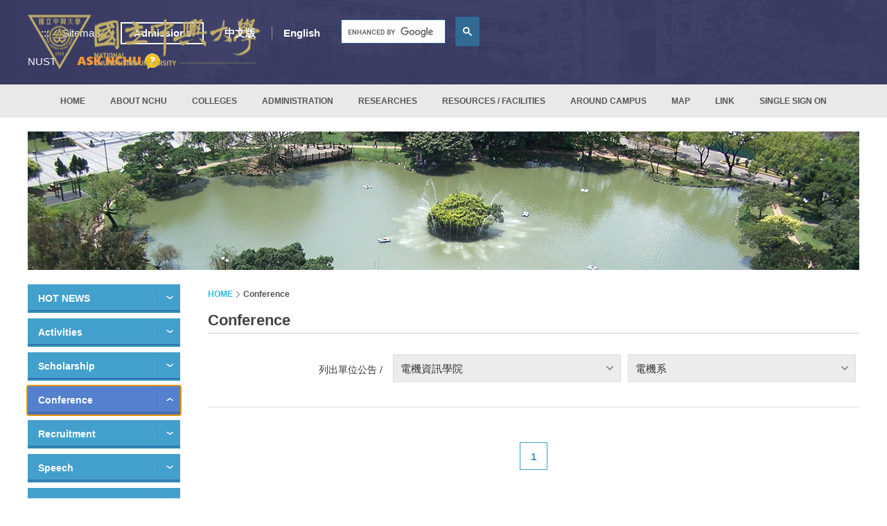

--- FILE ---
content_type: text/html
request_url: https://www2.nchu.edu.tw/en-news/id/4/pu/189/type/1
body_size: 61410
content:
<!DOCTYPE html>
<html lang="en" xml:lang="en">
<head>
    	<meta http-equiv="Content-Type" content="text/html; charset=utf-8">
	<meta http-equiv="X-UA-Compatible" content="IE=11; IE=10; IE=9; IE=8; IE=7" />
    <meta charset="utf-8">
    <meta http-equiv="content-language" content="zh-tw">
    <title>Conference - 國立中興大學(National Chung Hsing University)</title>
    <meta name="keywords" content="NCHU,nchu,中興大學,興大,國立中興大學,中興" />
    <meta name="Description" content="國立中興大學,位於臺中市南區，占地約53公頃，更是中部區網中心,扭轉中部地區網路。

設有文學院、農業暨自然資源學院、 理學院、工學院、生命科學院、獸醫學院、管理學院及法政學院。

除校區外，另有四處實驗林場：文山林場（新北市）、惠蓀林場（南投縣）、東勢林場（臺中市）、新化林場（臺南市）。

還有實習農場（臺中市霧峰區）、畜產試驗場（臺中市烏日區）及園藝試驗場高冷地分場（南投縣仁愛鄉）。
" />
    <meta name="author" content="國立中興大學(National Chung Hsing University)" />
    <meta name="copyright" content="國立中興大學(National Chung Hsing University)" />
    <meta name="viewport" content="width=device-width, initial-scale=1.0">
    <!-- CSS -->
        <link href="https://www.nchu.edu.tw/tem/tw/css/style.css?v20250710" rel="stylesheet" type="text/css">
	<!-- favicon 16x16 -->
    <link rel="shortcut icon" href="https://www.nchu.edu.tw/favicon.ico">
    <!-- apple touch icon 57x57 -->
    <!-- link rel="apple-touch-icon" href="/apple-touch-icon.png" -->
    <!-- IE設定,新增html5標籤 -->
    <!--[if lt IE 9]>
    <script src="https://www.nchu.edu.tw/inc/js/html5.js"></script>
    <script src="https://www.nchu.edu.tw/inc/js/css3-mediaqueries.js"></script> 
    <![endif]-->
    <!-- 網站共用JS、CSS加載設定 START -->
    <script type="text/javascript" src="https://www.nchu.edu.tw/inc/js/jquery.js"></script>
    <!-- 網站共用JS、CSS加載設定 END -->
</head>
<body>
	<div id="container">
		<!-- 頁首 START -->
		<noscript>
    <div class="noscript-alert">Your browser does not support JavaScript function, if the webpage function does not work properly, please open the browser JavaScript status</div>
</noscript>
<a id="gotocenter" class="btn-acc acc01" href="#AC" title="Skip to main content" tabindex="1">Skip to main content</a>
<header id="header" class="hd-tp">
    <div class="hd-sec hd-s1 posr cw ph m-px1 ml-py1">
        <div class="w12 pos-md-r">
            <div class="row row-05 faic fjcsb">
                <div class="col col-5 col-md-auto">
                                        <div id="logo" class="logo abs"> <a href="https://www.nchu.edu.tw/en-index" title="National Chung Hsing University"> <img src="https://www.nchu.edu.tw/tem/tw/images/logo.nchu.png" width="335" height="82" alt="National Chung Hsing University" /> </a> </div>
                                    </div>
                <div class="col">
                    <div class="row row-05 faic fjce">
                        <div class="col col-auto">
                            <a id="AU" class="btn-acc acc02" href="#U" name="U" title="The navigation link above" accesskey="U">:::</a>
                        </div>
                        <div class="col col-auto">
                            <a class="sitemap-link" href="https://www.nchu.edu.tw/en-sitemap" title="Sitemap">Sitemap</a>
                        </div>
                        <div class="col col-auto dyn-node-wrap d-none d-lg-block ml1" data-pc-child="hd-admis"></div>
                        <div class="col col-auto dyn-node-wrap d-none d-md-block" data-pc-child="hd-lang"></div>
                        <div class="col col-auto dyn-node-wrap d-none d-md-block" data-pc-child="hd-search"></div>
                        <div class="col col-auto dyn-node-wrap d-block d-md-none" data-mb-child="hd-nust">
                            <a class="dyn-node" data-node-name="hd-nust" data-resize="768" href="https://nust.edu.tw/" title="NUST(open new window)" target="_blank">NUST</a>
                        </div>
                    </div>
                </div>
            </div>
            <div class="row row-05 faic fjce">
                <!--<div class="col col-auto mrh d-none d-ml-block">
                    <a class="fw7 orange" href="https://www.nchu.edu.tw/celebrate/114/" target="_blank" title="106 school anniversary(open new window)">106 school anniversary</a>
                </div>-->
                <div class="col col-auto dyn-node-wrap d-none d-md-block" data-pc-child="hd-nust"></div>
                <div class="col w01-3 m0 col-sm-auto mr-auto s-mr0 ml-ml1">
                    <a class="ask-nchu" href="https://oias.nchu.edu.tw/asknchu-en/" title="ASK NCHU" target="_blank">
                        <img loading="lazy" class="d-block" src="https://www.nchu.edu.tw/tem/tw/images/ask_nchu.png" width="120" height="23" alt="ASK NCHU" />
                    </a>
                </div>
                <div class="col col-auto dyn-node-wrap d-lg-none" data-mb-child="hd-admis">
                    <a class="btn-bd dyn-node" data-node-name="hd-admis" data-resize="1200" href="https://iss.nchu.edu.tw/target" title="Admissions(open new window)" target="_blank">Admissions</a>
                </div>
                <div class="col col-auto d-md-none">
                    <a id="search-btn" href="#search-wrap" title="search button">search button</a>
                    <!-- GOOGLE搜尋 START -->
                    <div id="search-wrap" class="hd-search dyn-node-wrap" data-mb-child="hd-search">
                        <div class="dyn-node" data-node-name="hd-search" data-resize="768">
                            <label id="S" name="S" for="gsc-i-id1" accesskey="S"></label>
                            <div class="google-search">
                                <gcse:searchbox-only></gcse:searchbox-only>
                            </div>
                        </div>
                    </div>
                    <!-- GOOGLE搜尋 END --> 
                </div>
                <div class="col col-auto d-ml-none">
                    <button id="nav-btn" class="icon-thumb" type="button" aria-label="主選單開關">
                        <span class="thumb thumb-1"></span>
                        <span class="thumb thumb-2"></span>
                        <span class="thumb thumb-3"></span>
                    </button>
                </div>
            </div>
        </div>
    </div>
    <div class="hd-sec hd-s2 c54">
        <div class="mobile-side over-hide">
            <div class="dyn-node-wrap d-md-none" data-mb-child="hd-lang">
                <ul class="row faic lang-wrap fs15 fw7 dyn-node" data-node-name="hd-lang" data-resize="768">
                    <li class="col"><a href="https://www.nchu.edu.tw/index" title="中文版">中文版</a></li>
                    <li class="col"><a href="https://www.nchu.edu.tw/en-index" title="English">English</a></li>
                </ul>
            </div>
            <!-- 主選單 START，目前單元li加class:on -->
            <nav id="main-nav" class="d-ml-flex fjcc en">
                <div id="primary-nav" class="nav-wrap col col-12 col-ml-auto">
                    <ul class="d-block d-ml-flex">
                                                <li > 
                            <!--20250819 <a href="https://www.nchu.edu.tw/en-index" title="HOME">HOME</a>-->
                            
                                                           <a href="https://www.nchu.edu.tw/en-index" title="HOME">HOME</a>
                            

                                                    </li>
                                                <li > 
                            <!--20250819 <a href="https://www.nchu.edu.tw/default/mid/613" title="ABOUT NCHU">ABOUT NCHU</a>-->
                            
                                                           <a href="https://www.nchu.edu.tw/default/mid/613" title="ABOUT NCHU">ABOUT NCHU</a>
                            

                                                        <div class="sub-nav lv1">
                                <ul>
                                                                        <li> <a href="https://www.nchu.edu.tw/default/mid/613" title="History " >History</a>
                                                                            </li>
                                                                        <li> <a href="https://www.nchu.edu.tw/default/mid/602" title="Campus " >Campus</a>
                                                                            </li>
                                                                        <li> <a href="https://www.nchu.edu.tw/default/mid/615" title="MAP " >MAP</a>
                                                                                <div class="sub-nav lv2">
                                            <ul>
                                                                                                <li><a href="https://www.nchu.edu.tw/default/mid/615" title="MAP to NCHU " >MAP to NCHU</a></li>
                                                                                                <li><a href="https://www.nchu.edu.tw/default/mid/616" title="CAMPUS MAP " >CAMPUS MAP</a></li>
                                                                                            </ul>
                                        </div>
                                                                            </li>
                                                                        <li> <a href="https://www.nchu.edu.tw/default/mid/603" title="Number of Faculty and Staff " >Number of Faculty and Staff</a>
                                                                            </li>
                                                                        <li> <a href="https://www.nchu.edu.tw/default/mid/604" title="Number of Students " >Number of Students</a>
                                                                            </li>
                                                                        <li> <a href="https://www.nchu.edu.tw/default/mid/605" title="NCHU introduction " >NCHU introduction</a>
                                                                            </li>
                                                                        <li> <a href="https://www.nchu.edu.tw/default/mid/606" title="The first and the best in Taiwan " >The first and the best in Taiwan</a>
                                                                            </li>
                                                                        <li> <a href="https://www.nchu.edu.tw/default/mid/607" title="The only one in Taiwan " >The only one in Taiwan</a>
                                                                            </li>
                                                                        <li> <a href="https://www.nchu.edu.tw/default/mid/608" title="The first establishment in Taiwan " >The first establishment in Taiwan</a>
                                                                            </li>
                                                                        <li> <a href="https://www.nchu.edu.tw/default/mid/609" title="The best in Taiwan " >The best in Taiwan</a>
                                                                            </li>
                                                                        <li> <a href="https://www.nchu.edu.tw/default/mid/610" title="Special Honors " >Special Honors</a>
                                                                            </li>
                                                                        <li> <a href="https://www.video.nchu.edu.tw/km/1283" title="Photo gallery (open new window)" target="_blank">Photo gallery</a>
                                                                            </li>
                                                                    </ul>
                            </div>
                                                    </li>
                                                <li > 
                            <!--20250819 <a href="javascript:void(0)" title="COLLEGES">COLLEGES</a>-->
                            
                                                            <a role="button" href="javascript:void(0)" title="COLLEGES">COLLEGES</a>
                            

                                                        <div class="sub-nav lv1">
                                <ul>
                                                                        <li> <a href="http://www.cla.nchu.edu.tw/en_index.asp" title="COLLEGE OF LIBERAL ARTS (open new window)" target="_blank">COLLEGE OF LIBERAL ARTS</a>
                                                                            </li>
                                                                        <li> <a href="http://canr.nchu.edu.tw/index.php?lang=en" title="COLLEGE OF AGRICULTURE AND NATURAL RESOURCES (open new window)" target="_blank">COLLEGE OF AGRICULTURE AND NATURAL RESOURCES</a>
                                                                            </li>
                                                                        <li> <a href="https://science.nchu.edu.tw/en/" title="COLLEGE OF SCIENCE (open new window)" target="_blank">COLLEGE OF SCIENCE</a>
                                                                            </li>
                                                                        <li> <a href="http://www.engineer.nchu.edu.tw/en_index.asp" title="COLLEGE OF ENGINEERING (open new window)" target="_blank">COLLEGE OF ENGINEERING</a>
                                                                            </li>
                                                                        <li> <a href="http://lifesci.nchu.edu.tw/en_index.asp" title="COLLEGE OF LIFE SCIENCES (open new window)" target="_blank">COLLEGE OF LIFE SCIENCES</a>
                                                                            </li>
                                                                        <li> <a href="https://www.vmc.nchu.edu.tw/en/features" title="COLLEGE OF VETERINARY MEDICINE (open new window)" target="_blank">COLLEGE OF VETERINARY MEDICINE</a>
                                                                            </li>
                                                                        <li> <a href="https://com.nchu.edu.tw/en" title="COLLEGE OF MANAGEMENT (open new window)" target="_blank">COLLEGE OF MANAGEMENT</a>
                                                                            </li>
                                                                        <li> <a href="https://clp.nchu.edu.tw/?lang=en" title="COLLEGE OF LAW AND POLITICS (open new window)" target="_blank">COLLEGE OF LAW AND POLITICS</a>
                                                                            </li>
                                                                        <li> <a href="http://www.eecs.nchu.edu.tw/en/index.php" title="COLLEGE OF ELECTRICAL  ENGINEERING AND COMPUTER  SCIENCE (open new window)" target="_blank">COLLEGE OF ELECTRICAL  ENGINEERING AND COMPUTER  SCIENCE</a>
                                                                            </li>
                                                                        <li> <a href="https://www.med.nchu.edu.tw/en" title="COLLEGE OF MEDICINE (open new window)" target="_blank">COLLEGE OF MEDICINE</a>
                                                                            </li>
                                                                        <li> <a href="https://ace.nchu.edu.tw/" title="ACADEMY OF CIRCULAR ECONOMY (open new window)" target="_blank">ACADEMY OF CIRCULAR ECONOMY</a>
                                                                            </li>
                                                                        <li> <a href="https://www.iciil.nchu.edu.tw/en/" title="INTERNATIONAL COLLEGE OF INNOVATION AND INDUSTRY LIAISON (open new window)" target="_blank">INTERNATIONAL COLLEGE OF INNOVATION AND INDUSTRY LIAISON</a>
                                                                            </li>
                                                                    </ul>
                            </div>
                                                    </li>
                                                <li > 
                            <!--20250819 <a href="javascript:void(0)" title="ADMINISTRATION">ADMINISTRATION</a>-->
                            
                                                            <a role="button" href="javascript:void(0)" title="ADMINISTRATION">ADMINISTRATION</a>
                            

                                                        <div class="sub-nav lv1">
                                <ul>
                                                                        <li> <a href="https://www.nchu.edu.tw/default/mid/983" title="OFFICE OF PRESIDENT  " >OFFICE OF PRESIDENT </a>
                                                                                <div class="sub-nav lv2">
                                            <ul>
                                                                                                <li><a href="https://www.nchu.edu.tw/default/mid/983" title="Our President " >Our President</a></li>
                                                                                                <li><a href="https://www.nchu.edu.tw/default/mid/1013" title="Current Positions " >Current Positions</a></li>
                                                                                                <li><a href="https://www.nchu.edu.tw/default/mid/984" title="Education " >Education</a></li>
                                                                                                <li><a href="https://www.nchu.edu.tw/default/mid/985" title="Experiences " >Experiences</a></li>
                                                                                                <li><a href="https://www.nchu.edu.tw/default/mid/986" title="Honors and Awards " >Honors and Awards</a></li>
                                                                                                <li><a href="https://www.nchu.edu.tw/default/mid/1014" title="Fields of Specialty " >Fields of Specialty</a></li>
                                                                                                <li><a href="https://www.nchu.edu.tw/default/mid/987" title="Contact " >Contact</a></li>
                                                                                            </ul>
                                        </div>
                                                                            </li>
                                                                        <li> <a href="https://www.nchu.edu.tw/default/mid/991" title="OFFICE OF VICE PRESIDENT  " >OFFICE OF VICE PRESIDENT </a>
                                                                                <div class="sub-nav lv2">
                                            <ul>
                                                                                                <li><a href="https://www.nchu.edu.tw/default/mid/991" title="Vice President: Chen, Chuan-Mu " >Vice President: Chen, Chuan-Mu</a></li>
                                                                                                <li><a href="https://www.nchu.edu.tw/default/mid/992" title="Vice President: Chang, Chao-Chin " >Vice President: Chang, Chao-Chin</a></li>
                                                                                                <li><a href="https://www.nchu.edu.tw/default/mid/1028" title="Vice President: Tsai, Ching-Piao " >Vice President: Tsai, Ching-Piao</a></li>
                                                                                                <li><a href="https://www.nchu.edu.tw/default/mid/994" title="Vice President: Chen, Mu-Kuan " >Vice President: Chen, Mu-Kuan</a></li>
                                                                                                <li><a href="https://www.nchu.edu.tw/default/mid/995" title="Vice President: Chou, Chi-Chung " >Vice President: Chou, Chi-Chung</a></li>
                                                                                                <li><a href="https://www.nchu.edu.tw/default/mid/1041" title="Vice President: Yun-Ching Fu " >Vice President: Yun-Ching Fu</a></li>
                                                                                                <li><a href="https://www.nchu.edu.tw/default/mid/997" title="Vice President Office " >Vice President Office</a></li>
                                                                                            </ul>
                                        </div>
                                                                            </li>
                                                                        <li> <a href="http://secret.nchu.edu.tw/english/introduction/" title="OFFICE OF SECRETARIAT  (open new window)" target="_blank">OFFICE OF SECRETARIAT </a>
                                                                            </li>
                                                                        <li> <a href="http://www.osa.nchu.edu.tw/osa/en/" title="OFFICE OF STUDENT AFFAIRS (open new window)" target="_blank">OFFICE OF STUDENT AFFAIRS</a>
                                                                            </li>
                                                                        <li> <a href="http://oaa.nchu.edu.tw/en-us/" title="OFFICE OF ACADEMIC AFFAIRS (open new window)" target="_blank">OFFICE OF ACADEMIC AFFAIRS</a>
                                                                            </li>
                                                                        <li> <a href="https://www2.nchu.edu.tw/~oga/index.html" title="OFFICE OF GENERAL AFFAIRS (open new window)" target="_blank">OFFICE OF GENERAL AFFAIRS</a>
                                                                            </li>
                                                                        <li> <a href="https://oia.nchu.edu.tw/index.php/en/" title="OFFICE OF INTERNATIONAL AFFAIRS (open new window)" target="_blank">OFFICE OF INTERNATIONAL AFFAIRS</a>
                                                                            </li>
                                                                        <li> <a href="https://research.nchu.edu.tw/en/" title="OFFICE OF THE RESEARCH AND DEVELOPMENT " >OFFICE OF THE RESEARCH AND DEVELOPMENT</a>
                                                                            </li>
                                                                        <li> <a href="http://account.nchu.edu.tw/" title="OFFICE OF ACCOUNTING (open new window)" target="_blank">OFFICE OF ACCOUNTING</a>
                                                                            </li>
                                                                        <li> <a href="http://person.nchu.edu.tw/aboutus.php" title="OFFICE OF PERSONNEL (open new window)" target="_blank">OFFICE OF PERSONNEL</a>
                                                                            </li>
                                                                        <li> <a href="http://pe.nchu.edu.tw/en/index.php" title="OFFICE OF PHYSICAL EDUCATION AND SPORTS " >OFFICE OF PHYSICAL EDUCATION AND SPORTS</a>
                                                                            </li>
                                                                        <li> <a href="http://www.lib.nchu.edu.tw/index.php/en" title="LIBRARY " >LIBRARY</a>
                                                                            </li>
                                                                        <li> <a href="https://cc.nchu.edu.tw/?Lang=en" title="COMPUTER AND INFORMATION NETWORK CENTER " >COMPUTER AND INFORMATION NETWORK CENTER</a>
                                                                            </li>
                                                                        <li> <a href="http://www.educ.nchu.edu.tw/en-us/index.php" title="CENTER OF TEACHER EDUCATION (open new window)" target="_blank">CENTER OF TEACHER EDUCATION</a>
                                                                            </li>
                                                                        <li> <a href="http://art.nchu.edu.tw/en/" title="ART CENTER (open new window)" target="_blank">ART CENTER</a>
                                                                            </li>
                                                                        <li> <a href="https://safety.nchu.edu.tw/newweb/en-org.php" title="OCCUPATIONAL SAFETY AND HEALTH AND ENVIRONMENTAL PROTECTION CENTER (open new window)" target="_blank">OCCUPATIONAL SAFETY AND HEALTH AND ENVIRONMENTAL PROTECTION CENTER</a>
                                                                            </li>
                                                                        <li> <a href="https://www.gcaic.nchu.edu.tw/en/index.php" title="ACADEMIA-INDUSTRY COLLABORATION CENTER (open new window)" target="_blank">ACADEMIA-INDUSTRY COLLABORATION CENTER</a>
                                                                            </li>
                                                                    </ul>
                            </div>
                                                    </li>
                                                <li > 
                            <!--20250819 <a href="javascript:void(0)" title="RESEARCHES">RESEARCHES</a>-->
                            
                                                            <a role="button" href="javascript:void(0)" title="RESEARCHES">RESEARCHES</a>
                            

                                                        <div class="sub-nav lv1">
                                <ul>
                                                                        <li> <a href="http://btc.nchu.edu.tw/en/" title="BIOTECHNOLOGY CENTER (open new window)" target="_blank">BIOTECHNOLOGY CENTER</a>
                                                                            </li>
                                                                        <li> <a href="https://icast.nchu.edu.tw/en/index.php" title="ICAST (open new window)" target="_blank">ICAST</a>
                                                                            </li>
                                                                        <li> <a href="https://archs.nchu.edu.tw/Main.aspx" title="ADVANCED RESEARCH CENTER FOR HUMANITIES AND SOCIAL SCIENCES (open new window)" target="_blank">ADVANCED RESEARCH CENTER FOR HUMANITIES AND SOCIAL SCIENCES</a>
                                                                            </li>
                                                                        <li> <a href="http://oaa.nchu.edu.tw/en-us/ge" title="GENERAL EDUCATION CENTER (open new window)" target="_blank">GENERAL EDUCATION CENTER</a>
                                                                            </li>
                                                                    </ul>
                            </div>
                                                    </li>
                                                <li > 
                            <!--20250819 <a href="https://www.nchu.edu.tw/default/mid/685" title="RESOURCES / FACILITIES">RESOURCES / FACILITIES</a>-->
                            
                                                           <a href="https://www.nchu.edu.tw/default/mid/685" title="RESOURCES / FACILITIES">RESOURCES / FACILITIES</a>
                            

                                                        <div class="sub-nav lv1">
                                <ul>
                                                                        <li> <a href="https://www.nchu.edu.tw/default/mid/685" title="Experimental Stations and forest plantations " >Experimental Stations and forest plantations</a>
                                                                            </li>
                                                                        <li> <a href="https://www.nchu.edu.tw/default/mid/686" title="Athletics " >Athletics</a>
                                                                            </li>
                                                                        <li> <a href="https://www.nchu.edu.tw/default/mid/687" title="Library " >Library</a>
                                                                            </li>
                                                                        <li> <a href="https://www.nchu.edu.tw/default/mid/688" title="Art Exhibitions " >Art Exhibitions</a>
                                                                            </li>
                                                                        <li> <a href="https://www.nchu.edu.tw/default/mid/689" title="Alumni " >Alumni</a>
                                                                            </li>
                                                                        <li> <a href="https://www.nchu.edu.tw/default/mid/690" title="Computing Services " >Computing Services</a>
                                                                            </li>
                                                                    </ul>
                            </div>
                                                    </li>
                                                <li > 
                            <!--20250819 <a href="https://www.nchu.edu.tw/default/mid/691" title="AROUND CAMPUS">AROUND CAMPUS</a>-->
                            
                                                           <a href="https://www.nchu.edu.tw/default/mid/691" title="AROUND CAMPUS">AROUND CAMPUS</a>
                            

                                                        <div class="sub-nav lv1">
                                <ul>
                                                                        <li> <a href="https://www.oia.nchu.edu.tw/index.php/1-1-about-en-2/2-6-accommodation-en" title="Accommodation (open new window)" target="_blank">Accommodation</a>
                                                                            </li>
                                                                        <li> <a href="https://oia.nchu.edu.tw/index.php/1-1-about-en-2/2-7-life-information-en/2-7-1-transportation-en/2-7-1-2-to-nchu-en" title="Transportation (open new window)" target="_blank">Transportation</a>
                                                                            </li>
                                                                        <li> <a href="https://www.oia.nchu.edu.tw/index.php/1-1-about-en-2/2-5-campus-life-en/2-5-5-student-activities-en" title="Recreational Activities (open new window)" target="_blank">Recreational Activities</a>
                                                                            </li>
                                                                        <li> <a href="https://oia.nchu.edu.tw/index.php/1-1-about-en-2/2-8-scholarships-en/2-8-1-nchu-scholarships-en" title="Financial Assistance (open new window)" target="_blank">Financial Assistance</a>
                                                                            </li>
                                                                        <li> <a href="https://www.osa.nchu.edu.tw/osa/en/hac/index.html" title="Health and Counseling Center (open new window)" target="_blank">Health and Counseling Center</a>
                                                                            </li>
                                                                        <li> <a href="https://www.oia.nchu.edu.tw/index.php/4-current-student-en/4-1-international-degree-and-dual-degree-students-en/4-1-2-current-students-en/4-1-2-3-work-permit-en" title="Work Permit (open new window)" target="_blank">Work Permit</a>
                                                                            </li>
                                                                        <li> <a href="https://www.oia.nchu.edu.tw/index.php/1-1-about-en-2/2-5-campus-life-en/2-5-1-life-at-nchu-en" title="Finding Your Way Around (open new window)" target="_blank">Finding Your Way Around</a>
                                                                            </li>
                                                                        <li> <a href="https://www.oia.nchu.edu.tw/index.php/1-1-about-en-2/2-5-campus-life-en/2-5-1-life-at-nchu-en" title="School Life (open new window)" target="_blank">School Life</a>
                                                                            </li>
                                                                    </ul>
                            </div>
                                                    </li>
                                                <li > 
                            <!--20250819 <a href="https://www.nchu.edu.tw/default/mid/615" title="MAP">MAP</a>-->
                            
                                                           <a href="https://www.nchu.edu.tw/default/mid/615" title="MAP">MAP</a>
                            

                                                    </li>
                                                <li > 
                            <!--20250819 <a href="javascript:void(0)" title="LINK">LINK</a>-->
                            
                                                            <a role="button" href="javascript:void(0)" title="LINK">LINK</a>
                            

                                                        <div class="sub-nav lv1">
                                <ul>
                                                                        <li> <a href="https://onepiece.nchu.edu.tw/cofsys/plsql/acad_home_eng" title="COURSE SELECT SYSTEM (open new window)" target="_blank">COURSE SELECT SYSTEM</a>
                                                                            </li>
                                                                        <li> <a href="https://lms2020.nchu.edu.tw/" title="iLearning3.0 (open new window)" target="_blank">iLearning3.0</a>
                                                                            </li>
                                                                        <li> <a href="https://oiamag.nchu.edu.tw/index.php/en/" title="NCHU ARCH (open new window)" target="_blank">NCHU ARCH</a>
                                                                            </li>
                                                                        <li> <a href="https://www.nchu.edu.tw/calendar/114_Calendar_en.pdf" title="114_Calendar_en.pdf| ACADEMIC CALENDAR " > ACADEMIC CALENDAR</a>
                                                                            </li>
                                                                        <li> <a href="https://iss.nchu.edu.tw/" title="OIAS (open new window)" target="_blank">OIAS</a>
                                                                            </li>
                                                                        <li> <a href="https://www.nchu.edu.tw/important-link/mid/1037" title="School Affairs Feedback System " >School Affairs Feedback System</a>
                                                                            </li>
                                                                    </ul>
                            </div>
                                                    </li>
                                                <li > 
                            <!--20250819 <a href="https://portal.nchu.edu.tw" title="SINGLE SIGN ON">SINGLE SIGN ON</a>-->
                            
                                                           <a href="https://portal.nchu.edu.tw" title="SINGLE SIGN ON">SINGLE SIGN ON</a>
                            

                                                    </li>
                                            </ul>
                </div>
            </nav>
            <!-- 主選單 END --> 
        </div>
        <nav id="quick-nav" class="d-ml-none bgcw">
            <ul class="row fs13 fw7 tc">
                <li class="col col-4"><a href="https://www.nchu.edu.tw/en-index" title="Home">Home</a></li>
                <li class="col col-4"><a href="https://www.nchu.edu.tw/default/mid/613" title="About NCHU">About NCHU</a></li>
                <li class="col col-4"><a href="https://www.nchu.edu.tw/default/mid/615" title="Map">Map</a></li>
            </ul>
        </nav>
    </div>
</header>

        <!-- 頁首 END -->
		<!-- 各單元內容 START -->
		<main id="content">
            <div id="news">
				<div class="page-wrap">
					<div class="banner">
						<figure class="bg"><img src="https://www.nchu.edu.tw/tem/tw/images/banner-news.jpg" width="1200" height="200" alt="" /></figure>
					</div>
					<section class="intro-wrap">
						<div class="intro-side">
							<div class="acc-area">
								<a id="AL" class="btn-acc acc02" href="#L" accesskey="L" name="L" title="Side Area">:::</a>
							</div>
							<nav class="info-nav">
								<button class="label" type="button"><span>Conference</span></button>
								<ul>
									<li ><a href="https://www2.nchu.edu.tw/en-news/type/5/title/HOT_NEWS" title="HOT NEWS">HOT NEWS</a></li>
																		<li ><a href="https://www2.nchu.edu.tw/en-news/id/1/title/Activities" title="Activities">Activities</a></li>
																		<li ><a href="https://www2.nchu.edu.tw/en-news/id/2/title/Scholarship" title="Scholarship">Scholarship</a></li>
																		<li class="on"><a href="https://www2.nchu.edu.tw/en-news/id/4/title/Conference" title="Conference">Conference</a></li>
																		<li ><a href="https://www2.nchu.edu.tw/en-news/id/5/title/Recruitment" title="Recruitment">Recruitment</a></li>
																		<li ><a href="https://www2.nchu.edu.tw/en-news/id/6/title/Speech" title="Speech">Speech</a></li>
																		<li ><a href="https://www2.nchu.edu.tw/en-news/id/7/title/News" title="News">News</a></li>
																		<li ><a href="https://www2.nchu.edu.tw/en-news/type/3/title/Last_week" title="Last week">Last week</a></li>
									<li><a href="https://www2.nchu.edu.tw/en-news-history/title/Query_History" title="Query History">Query History</a></li>
								</ul>
							</nav>
						</div>
						<div class="detail">
							<div class="acc-area">
								<a id="AC" name="AC" class="btn-acc acc03" href="#AC" accesskey="C" title="Central content block">:::</a>
							</div>
							<div class="path">
								<ul>
									<li><a href="https://www.nchu.edu.tw/en-index" title="HOME">HOME</a></li>
									<li>Conference</li>
								</ul>
							</div>
							<h1 class="info-title">Conference</h1>
							<div class="news-list">
								                                <div class="cate-wrap">
									<span>列出單位公告 /</span>
									<nav class="cate">
										<button type="button" class="label-title">電機資訊學院</button>
										<ul>
                                        	<li><a href="https://www2.nchu.edu.tw/en-news/id/4" title="All">所有單位</a></li>
                                        												<li><a href="https://www2.nchu.edu.tw/en-news/id/4/pu/3/type/1" title="文學院">文學院</a></li>
                                            											<li><a href="https://www2.nchu.edu.tw/en-news/id/4/pu/4/type/1" title="農資學院">農資學院</a></li>
                                            											<li><a href="https://www2.nchu.edu.tw/en-news/id/4/pu/5/type/1" title="理學院">理學院</a></li>
                                            											<li><a href="https://www2.nchu.edu.tw/en-news/id/4/pu/6/type/1" title="工學院">工學院</a></li>
                                            											<li><a href="https://www2.nchu.edu.tw/en-news/id/4/pu/7/type/1" title="生命科學院">生命科學院</a></li>
                                            											<li><a href="https://www2.nchu.edu.tw/en-news/id/4/pu/8/type/1" title="獸醫學院">獸醫學院</a></li>
                                            											<li><a href="https://www2.nchu.edu.tw/en-news/id/4/pu/9/type/1" title="管理學院">管理學院</a></li>
                                            											<li><a href="https://www2.nchu.edu.tw/en-news/id/4/pu/203/type/1" title="法政學院">法政學院</a></li>
                                            											<li><a href="https://www2.nchu.edu.tw/en-news/id/4/pu/268/type/1" title="電機資訊學院">電機資訊學院</a></li>
                                            											<li><a href="https://www2.nchu.edu.tw/en-news/id/4/pu/225/type/1" title="其他單位">其他單位</a></li>
                                            											<li><a href="https://www2.nchu.edu.tw/en-news/id/4/pu/224/type/1" title="一級中心">一級中心</a></li>
                                            											<li><a href="https://www2.nchu.edu.tw/en-news/id/4/pu/226/type/1" title="二級中心">二級中心</a></li>
                                            											<li><a href="https://www2.nchu.edu.tw/en-news/id/4/pu/43/type/1" title="其他研究中心">其他研究中心</a></li>
                                            											<li><a href="https://www2.nchu.edu.tw/en-news/id/4/pu/237/type/1" title="2014跨年晚會">2014跨年晚會</a></li>
                                            											<li><a href="https://www2.nchu.edu.tw/en-news/id/4/pu/265/type/1" title="108年全國大專校院校長會議">108年全國大專校院校長會議</a></li>
                                            											<li><a href="https://www2.nchu.edu.tw/en-news/id/4/pu/28/type/1" title="	創新產業暨國際學院">	創新產業暨國際學院</a></li>
                                            											<li><a href="https://www2.nchu.edu.tw/en-news/id/4/pu/282/type/1" title="循環經濟研究學院">循環經濟研究學院</a></li>
                                            											<li><a href="https://www2.nchu.edu.tw/en-news/id/4/pu/283/type/1" title="醫學院">醫學院</a></li>
                                            										</ul>
									</nav>
									<nav class="cate">
										<button type="button" class="label-title">電機系</button>
										<ul>
											<li class="on"><a href="news.html" title="All">所有單位</a></li>
                                            											<li><a href="https://www2.nchu.edu.tw/en-news/id/4/pu/169/type/1" title="資訊工程學系">資訊工程學系</a></li>
                                            											<li><a href="https://www2.nchu.edu.tw/en-news/id/4/pu/189/type/1" title="電機系">電機系</a></li>
                                            											<li><a href="https://www2.nchu.edu.tw/en-news/id/4/pu/244/type/1" title="通訊工程研究所">通訊工程研究所</a></li>
                                            											<li><a href="https://www2.nchu.edu.tw/en-news/id/4/pu/245/type/1" title="光電工程研究所">光電工程研究所</a></li>
                                            											<li><a href="https://www2.nchu.edu.tw/en-news/id/4/pu/262/type/1" title="資通安全研究與教學中心 ">資通安全研究與教學中心 </a></li>
                                            										</ul>
									</nav>
								</div>
                                								<div class="item-group">
									<ul>
                                    										</ul>
								</div>
								<!-- Page Limit START -->
                                <div class="page-limit">
                                    <ul>
                                    											                                                                                <li class="on"><a href="https://www2.nchu.edu.tw/en-news/page/0/id/4/pu/189/type/1">1</a></li>
                                                                                                                                                            </ul>
                                </div>
								<!-- Page Limit END -->
							</div>
						</div>
					</section>
				</div>
			</div>
		</main>
		<!-- 各單元內容 END -->
		<!-- 頁尾 START-->
		<footer id="footer" class="fs12">
    <div class="footer-sec01 px1 py2 ml-py3">
        <div class="w12">
            <div class="acc-area">
                <a id="AZ" class="btn-acc acc03" href="#Z" accesskey="Z" name="Z" title="Copyright announcement and menu block">:::</a>
            </div>
            <!-- 頁尾選單 START，目前單元li加class:on -->
            <nav class="footer-nav">
                <ul>
                                        <li><button class="btn footer-title p0" type="button">International  Cooperation</button>
                        <div class="sub-nav">
                            <ul>
                                                                <li><a href="https://www.oia.nchu.edu.tw/index.php/4-current-student-en/4-1-international-degree-and-dual-degree-students-en/4-1-1-new-degree-students-en/4-1-1-1-before-arrival-en" title="International Students (open new window)" target="_blank">International Students </a></li>
                                                                <li><a href="https://www.oia.nchu.edu.tw/index.php/3-apply-to-nchu-en/3-3-exchange-programs-en/3-3-1-pax-en/3-3-1-1-application-information-en" title="Exchange Students Program(open new window)" target="_blank">Exchange Students Program</a></li>
                                                                <li><a href="https://www.oia.nchu.edu.tw/index.php/5-global-mobility-en/5-4-overseas-internship-programs-en/5-4-1-application-information-en" title="Internship at NCHU(open new window)" target="_blank">Internship at NCHU</a></li>
                                                                <li><a href="https://oia.nchu.edu.tw/index.php/7-partnership-with-nchu-en/7-2-list-of-partner-universities-en/7-2-5-partner-universities-search-en" title="Partner universities(open new window)" target="_blank">Partner universities</a></li>
                                                                <li><a href="https://www.oia.nchu.edu.tw/index.php/6-international-guests-scholars-en/6-1-international-guests-en/6-1-1-welcome-en" title="For Visitors/Scholars(open new window)" target="_blank">For Visitors/Scholars</a></li>
                                                                <li><a href="https://www.oia.nchu.edu.tw/index.php/3-apply-to-nchu-en/3-2-dual-degree-programs-en/3-2-1-international-students-en/3-2-1-1-application-information-en" title="Dual-degree Program(open new window)" target="_blank">Dual-degree Program</a></li>
                                                            </ul>
                        </div>
                                            </li>
                                        <li><button class="btn footer-title p0" type="button">Network</button>
                        <div class="sub-nav">
                            <ul>
                                                                <li><a href="https://ipblock.nchu.edu.tw/cblocklist_public.php" title="Broken network query(open new window)" target="_blank">Broken network query</a></li>
                                                                <li><a href="https://cc.nchu.edu.tw/p/406-1000-785,r36.php?Lang=en" title="List of dormitory network management(open new window)" target="_blank">List of dormitory network management</a></li>
                                                                <li><a href="https://cc.nchu.edu.tw/network-c/wireless_index.html" title="WIFI(open new window)" target="_blank">WIFI</a></li>
                                                                <li><a href="https://cc.nchu.edu.tw/sslvpn/" title="SSLVPN(open new window)" target="_blank">SSLVPN</a></li>
                                                                <li><a href="https://top100.nchu.edu.tw/" title="Network traffic overuse (open new window)" target="_blank">Network traffic overuse </a></li>
                                                                <li><a href="https://netcc.nchu.edu.tw/network/show_list.php" title="IP locked list (open new window)" target="_blank">IP locked list </a></li>
                                                                <li><a href="https://cc.nchu.edu.tw/p/406-1000-921,r36.php?Lang=en" title="Campus network daily traffic control(open new window)" target="_blank">Campus network daily traffic control</a></li>
                                                            </ul>
                        </div>
                                            </li>
                                        <li><button class="btn footer-title p0" type="button">System</button>
                        <div class="sub-nav">
                            <ul>
                                                                <li><a href="https://psf.nchu.edu.tw/EZcome/" title="EZ-come(open new window)" target="_blank">EZ-come</a></li>
                                                                <li><a href="https://webmail.nchu.edu.tw" title="Webmail(open new window)" target="_blank">Webmail</a></li>
                                                                <li><a href="https://portal.nchu.edu.tw/" title="SINGLE SIGN ON(open new window)" target="_blank">SINGLE SIGN ON</a></li>
                                                                <li><a href="	https://onepiece.nchu.edu.tw/cofsys/plsql/acad_home_eng" title="COURSE SELECT SYSTEM(open new window)" target="_blank">COURSE SELECT SYSTEM</a></li>
                                                            </ul>
                        </div>
                                            </li>
                                        <li><button class="btn footer-title p0" type="button">Health & Safety </button>
                        <div class="sub-nav">
                            <ul>
                                                                <li><a href="https://event.nchu.edu.tw/" title="Epidemic Prevention(open new window)" target="_blank">Epidemic Prevention</a></li>
                                                                <li><a href="http://www.osa.nchu.edu.tw/osa/en/hac/" title="Health and Counseling Center(open new window)" target="_blank">Health and Counseling Center</a></li>
                                                                <li><a href="https://www2.nchu.edu.tw/~oga/camp-index.html" title="Campus Security Office(open new window)" target="_blank">Campus Security Office</a></li>
                                                                <li><a href="https://www.osa.nchu.edu.tw/osa/hac/sys/modules/tadnews/index.php?nsn=1862" title=" AED configuration diagram(open new window)" target="_blank"> AED configuration diagram</a></li>
                                                                <li><a href="http://www.osa.nchu.edu.tw/osa/arm/securitymap.html" title="Emergency Report Pavilion(open new window)" target="_blank">Emergency Report Pavilion</a></li>
                                                                <li><a href="http://www.osa.nchu.edu.tw/osa/hac/health_services_2.html" title="List of contract clinics(open new window)" target="_blank">List of contract clinics</a></li>
                                                                <li><a href="https://www.osa.nchu.edu.tw/osa/en/hac/health_services_1.html" title="Doctor consultation time(open new window)" target="_blank">Doctor consultation time</a></li>
                                                                <li><a href="https://www.osa.nchu.edu.tw/osa/en/hac/health_services_3.html" title="Psychological counseling(open new window)" target="_blank">Psychological counseling</a></li>
                                                                <li><a href="/user-detail/mid/9/id/248" title=" School emergency contact telephone(open new window)" target="_blank"> School emergency contact telephone</a></li>
                                                            </ul>
                        </div>
                                            </li>
                                        <li><button class="btn footer-title p0" type="button">Resource</button>
                        <div class="sub-nav">
                            <ul>
                                                                <li><a href="https://www.facebook.com/NCHU.tw/" title="NCHU FB(open new window)" target="_blank">NCHU FB</a></li>
                                                                <li><a href="http://video.nchu.edu.tw/" title="Audio and video (open new window)" target="_blank">Audio and video </a></li>
                                                                <li><a href="http://shop.nchu.edu.tw/nchu-mart-eng" title="NCHU MART(open new window)" target="_blank">NCHU MART</a></li>
                                                                <li><a href="http://www.organicnchu.twmail.org/" title="Farmers market at NCHU(open new window)" target="_blank">Farmers market at NCHU</a></li>
                                                                <li><a href="https://www.osa.nchu.edu.tw/osa/en/arm/rent.html" title="Rental information (open new window)" target="_blank">Rental information </a></li>
                                                                <li><a href="https://www.vmth.nchu.edu.tw/en" title="Veterinary Medical Teaching Hospital(open new window)" target="_blank">Veterinary Medical Teaching Hospital</a></li>
                                                            </ul>
                        </div>
                                            </li>
                                        <li><button class="btn footer-title p0" type="button">Information</button>
                        <div class="sub-nav">
                            <ul>
                                                                <li><a href="https://www.nchu.edu.tw/calendar/114_Calendar_en.pdf" title="114_Calendar_en.pdf(open new window)" target="_blank">CALENDAR</a></li>
                                                                <li><a href="http://oga.nchu.edu.tw/upfile/file/9e65c671afc96f2ff1c9af8e0d356b30221d4bd8.pdf" title="School unit telephone.pdf(open new window)" target="_blank">School unit telephone</a></li>
                                                                <li><a href="https://psf.nchu.edu.tw/PsnWeb/psnqry_input.jsp" title="Personnel inquiries(open new window)" target="_blank">Personnel inquiries</a></li>
                                                                <li><a href="https://www.nchu.edu.tw/important-link/mid/1037" title="Click to School Affairs Feedback System (in Chinese)" >School Affairs Feedback System</a></li>
                                                                <li><a href="https://www.osa.nchu.edu.tw/osa/en/arm/lostfound.html" title="Lost and found(open new window)" target="_blank">Lost and found</a></li>
                                                                <li><a href="/about-route-map/mid/83/id/481" title="Click to NCHU map (in Chinese)" >How to go NCHU</a></li>
                                                                <li><a href="https://www.nchu.edu.tw/map/nchu_map.png" title="nchu_map.png(open new window)" target="_blank">Campus configuration map</a></li>
                                                                <li><a href="https://www.nchu.edu.tw/default/mid/729" title="Privacy and Security Policy" >Privacy and Security Policy</a></li>
                                                            </ul>
                        </div>
                                                <div class="social-wrap"> 
                            <strong class="social-label">FOLLOW US</strong> 
                            <span class="social-links"> 
                                <a class="icon-facebook" href="https://www.facebook.com/NCHU.tw/" title="NCHU FACEBOOK(open new window)" target="_blank">NCHU FACEBOOK</a> 
                                <a class="icon-twitter" href="" title="NCHU APP(open new window)" target="_blank">NCHU APP</a> 
                                <a class="icon-youtube" href="https://sec.video.nchu.edu.tw/" title="NCHU MEDIA(open new window)" target="_blank">NCHU MEDIA</a> 
                            </span> 
                        </div>
                                            </li>
                                    </ul>
            </nav>
            <!-- 頁尾選單 END -->
        </div>
    </div>
    <div class="footer-sec02 p1">
        <div class="w12">
            <div class="row">
                <div class="col col-12 col-md m-pr1">
                    <div class="tc m-tl">
                        <!-- 頁尾公司資訊 START --> 
                        Copyright © National Chung Hsing University<br />
                        145 Xingda Rd., South Dist., Taichung City 40227, Taiwan (R.O.C.) <br />
                        Tel&nbsp;: 04-22873181&nbsp;&nbsp;&nbsp;<a href="https://www.nchu.edu.tw/opinion-mail/mid/563" title="Contact Us">Contact Us</a>
                        <!-- 頁尾公司資訊 END --> 
                    </div>
                    <span class="d-none">Designed by <a href="https://www.da-vinci.com.tw" title="Da-vinci(open new window)" target="_blank">Da-vinci</a></span>
                </div>
                <div class="col col-12 col-sm-auto d-none d-md-block">
                    <a class="figure d-block mbh" href="https://www.nchu.edu.tw/index" title="National Chung Hsing University">
                        <img src="https://www.nchu.edu.tw/tem/tw/images/footer-logo.png" width="150" height="32" alt="National Chung Hsing University" />
                    </a>
                    <a class="figure d-block" href="https://accessibility.moda.gov.tw/Applications/Detail?category=20250730100505" title="Web Accessibility Guidelines 2.0 Approbal(open new window)" target="_blank">
                        <img src="https://www.nchu.edu.tw/tem/tw/images/web2_A.png" width="88" height="31" alt="Web Accessibility Guidelines 2.0 Approbal" />
                    </a>
                </div>
            </div>
        </div>
    </div>
	<a id="go-top" href="#" title="Back to top" role="button">TOP</a>
</footer>
<div id="mask-bg"></div>
<!-- 行動裝置遮罩 -->
<script>
	var gcseReady = function(){
			var text = $('.gsc-search-button').find('title').text();
			$('.gsc-search-button').attr('title', text);
		};
	window.__gcse || (window.__gcse = {});
	window.__gcse = { initializationCallback: gcseReady };
</script>
		<!-- 頁尾 END -->
	</div>
	<!-- 各單元JS、CSS加載設定 START -->
	<script type="text/javascript" src="https://www.nchu.edu.tw/inc/js/comm.js.php"></script>
	<script>
	  (function() {
		var cx = '011064315627463563053:dn8jrtpiuhk';
		var gcse = document.createElement('script');
		gcse.type = 'text/javascript';
		gcse.async = true;
		gcse.src = (document.location.protocol == 'https:' ? 'https:' : 'http:') +
			'//www.google.com/cse/cse.js?cx=' + cx +'&language=en';
		var s = document.getElementsByTagName('script')[0];
		s.parentNode.insertBefore(gcse, s);
	  })();
	</script>
	<!-- 各單元JS、CSS加載設定 END -->
</body>
</html><!-- Global site tag (gtag.js) - Google Analytics -->
<script async src="https://www.googletagmanager.com/gtag/js?id=UA-35033894-2"></script>
<script>
  window.dataLayer = window.dataLayer || [];
  function gtag(){dataLayer.push(arguments);}
  gtag('js', new Date());

  gtag('config', 'UA-35033894-2');
</script>